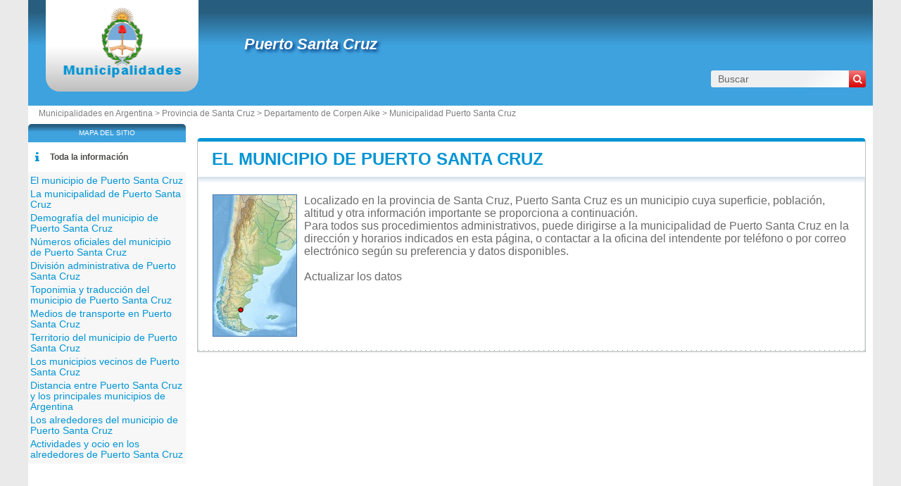

--- FILE ---
content_type: text/html; charset=utf-8
request_url: https://www.municipalidad-argentina.com.ar/municipalidad-puerto-santa-cruz.html
body_size: 7406
content:
<!DOCTYPE html><html lang="es" dir="ltr"><head><meta charset="utf-8"/><title>Puerto Santa Cruz en la provincia de Santa Cruz - Municipio y gobierno municipal de Argentina</title><meta name="viewport" content="width=device-width, initial-scale=1"/><meta name="description" content="Ubicado en la comunidad de Santa Cruz, el municipio de Puerto Santa Cruz es una entidad local administrativa dirigida por un alcalde. - Bienvenidos/as al portal de trámites administrativos de Argentina. Este es el punto de acceso para realizar todas tus gestiones administrativas de manera rápida, segura y eficiente. Explorá todas nuestras categorías y utilizá el buscador para encontrar lo que estás necesitando."/><meta name="robots" content="noarchive"/><link rel="preload" href="/css/20180409.css?v=6.23.10" as="style" onload="this.rel='stylesheet'">
<noscript><link rel="stylesheet" href="/css/20180409.css?v=6.23.10"></noscript>
<script>
!function(n){"use strict";n.loadCSS||(n.loadCSS=function(){});var o=loadCSS.relpreload={};if(o.support=function(){var e;try{e=n.document.createElement("link").relList.supports("preload")}catch(t){e=!1}return function(){return e}}(),o.bindMediaToggle=function(t){var e=t.media||"all";function a(){t.media=e}t.addEventListener?t.addEventListener("load",a):t.attachEvent&&t.attachEvent("onload",a),setTimeout(function(){t.rel="stylesheet",t.media="only x"}),setTimeout(a,3e3)},o.poly=function(){if(!o.support())for(var t=n.document.getElementsByTagName("link"),e=0;e<t.length;e++){var a=t[e];"preload"!==a.rel||"style"!==a.getAttribute("as")||a.getAttribute("data-loadcss")||(a.setAttribute("data-loadcss",!0),o.bindMediaToggle(a))}},!o.support()){o.poly();var t=n.setInterval(o.poly,500);n.addEventListener?n.addEventListener("load",function(){o.poly(),n.clearInterval(t)}):n.attachEvent&&n.attachEvent("onload",function(){o.poly(),n.clearInterval(t)})}"undefined"!=typeof exports?exports.loadCSS=loadCSS:n.loadCSS=loadCSS}("undefined"!=typeof global?global:this);
</script><link rel="preload" href="/css/generic.css?v=6.23.10" as="style" onload="this.rel='stylesheet'">
<noscript><link rel="stylesheet" href="/css/generic.css?v=6.23.10"></noscript>
<script>
!function(n){"use strict";n.loadCSS||(n.loadCSS=function(){});var o=loadCSS.relpreload={};if(o.support=function(){var e;try{e=n.document.createElement("link").relList.supports("preload")}catch(t){e=!1}return function(){return e}}(),o.bindMediaToggle=function(t){var e=t.media||"all";function a(){t.media=e}t.addEventListener?t.addEventListener("load",a):t.attachEvent&&t.attachEvent("onload",a),setTimeout(function(){t.rel="stylesheet",t.media="only x"}),setTimeout(a,3e3)},o.poly=function(){if(!o.support())for(var t=n.document.getElementsByTagName("link"),e=0;e<t.length;e++){var a=t[e];"preload"!==a.rel||"style"!==a.getAttribute("as")||a.getAttribute("data-loadcss")||(a.setAttribute("data-loadcss",!0),o.bindMediaToggle(a))}},!o.support()){o.poly();var t=n.setInterval(o.poly,500);n.addEventListener?n.addEventListener("load",function(){o.poly(),n.clearInterval(t)}):n.attachEvent&&n.attachEvent("onload",function(){o.poly(),n.clearInterval(t)})}"undefined"!=typeof exports?exports.loadCSS=loadCSS:n.loadCSS=loadCSS}("undefined"!=typeof global?global:this);
</script><link rel="preload" href="css/font-awesome.css" as="style" onload="this.rel='stylesheet'">
<noscript><link rel="stylesheet" href="css/font-awesome.css"></noscript>
<script>
!function(n){"use strict";n.loadCSS||(n.loadCSS=function(){});var o=loadCSS.relpreload={};if(o.support=function(){var e;try{e=n.document.createElement("link").relList.supports("preload")}catch(t){e=!1}return function(){return e}}(),o.bindMediaToggle=function(t){var e=t.media||"all";function a(){t.media=e}t.addEventListener?t.addEventListener("load",a):t.attachEvent&&t.attachEvent("onload",a),setTimeout(function(){t.rel="stylesheet",t.media="only x"}),setTimeout(a,3e3)},o.poly=function(){if(!o.support())for(var t=n.document.getElementsByTagName("link"),e=0;e<t.length;e++){var a=t[e];"preload"!==a.rel||"style"!==a.getAttribute("as")||a.getAttribute("data-loadcss")||(a.setAttribute("data-loadcss",!0),o.bindMediaToggle(a))}},!o.support()){o.poly();var t=n.setInterval(o.poly,500);n.addEventListener?n.addEventListener("load",function(){o.poly(),n.clearInterval(t)}):n.attachEvent&&n.attachEvent("onload",function(){o.poly(),n.clearInterval(t)})}"undefined"!=typeof exports?exports.loadCSS=loadCSS:n.loadCSS=loadCSS}("undefined"!=typeof global?global:this);
</script><link rel="shortcut icon" type="image/png" href="//dwpt1kkww6vki.cloudfront.net/img/design/AR/favicon.png"/><link rel="canonical" href="https://www.municipalidad-argentina.com.ar/municipalidad-puerto-santa-cruz.html"/><script async src="//pagead2.googlesyndication.com/pagead/js/adsbygoogle.js"></script><script>
function hor(timezone) {
// create a new Date object with the current date and time
var date = new Date();

const sh = date.toLocaleString("en-US", {
timeZone: timezone,
hour: "2-digit",
minute: "2-digit",
second: "2-digit",
year: "numeric",
month: "2-digit",
day: "2-digit",
hour12: false
});
document.getElementById("hor").innerHTML = sh;

setTimeout(function(){ hor(timezone); }, 1000);
}
</script><link rel="start" href="/" title="Índice"/><script type="text/javascript">var cssfile="";var urlfav="http://www.municipalidad-argentina.com.ar";var titlefav="Municipalidades en Argentina";var il_est="Son las";var le_date="el";var month=new Array(12);month[0]="Enero";month[1]="Febrero";month[2]="Marzo";month[3]="Abril";month[4]="Mayo";month[5]="Junio";month[6]="Julio";month[7]="Agosto";month[8]="Septiembre";month[9]="Octubre";month[10]="Noviembre";month[11]="Diciembre";</script><script type="text/javascript">
        document.addEventListener("DOMContentLoaded", function() {
            fetch("/mail/6d7073635f70726976616461407761797375722e636f6d2e6172")
.then(function(response) {
return response.text();
})
.then(function(r) {
document.getElementById("mm").innerHTML = r;
})
.catch(function(error) {
console.error("Error:", error);
});;
        });
    </script><script src="/node_modules/lazysizes/lazysizes.min.js" async=""></script><script type="text/javascript">//<![CDATA[
top!=self&&(top.location.href=location.href); 
    document.addEventListener("DOMContentLoaded", function() {
        var rows = document.querySelectorAll(".block tr");
        rows.forEach(function(row) {
            row.addEventListener("mouseenter", function() {
                this.classList.add("trhover");
            });
            row.addEventListener("mouseleave", function() {
                this.classList.remove("trhover");
            });
        });
    });

//]]></script></head><body onload="hor('America/Argentina/Rio_Gallegos');"><div id="page"><div class="header"><div id="logo-box">
                        <div id="logo">
                            <a href="/" title="Municipalidades en Argentina">
                                <img src="//dwpt1kkww6vki.cloudfront.net/img/design/AR/logo.webp" width="177" height="100" alt="Municipalidades en Argentina"/>
                            </a>
                        </div>
                    </div><div class="h1"><h1><a href="/municipalidad-puerto-santa-cruz.html">Puerto Santa Cruz</a></h1><div id="search">
                            <form name="fsearch" action="/" method="get" onsubmit="return finputq();">
                                <div id="fsearch">
                                    <button class="sub" type="submit" name="sa" value="Buscar">
                                        <i class="fa fa-search" aria-hidden="true"></i>
                                    </button>
                                    <input id="inputq" type="text" name="q" class="q" maxlength="100" value="Buscar" alt="Buscar" onfocus="this.value='';"/>
                                </div>
                                <input type="hidden" name="cx" value="001564933834087368467:n_jf6_qcexq"/><input type="hidden" name="cof" value="FORID:10"/><input type="hidden" name="ie" value="UTF-8"/></form></div></div></div><div id="path"><a href="/">Municipalidades en Argentina > </a><a href="/provincia-santa-cruz.html" title="Provincia de Santa Cruz">Provincia de Santa Cruz</a> > <a href="/departamento-corpen-aike.html" title="Departamento de Corpen Aike">Departamento de Corpen Aike</a> > <a href="/municipalidad-puerto-santa-cruz.html" title="Municipalidad de Puerto Santa Cruz">Municipalidad Puerto Santa Cruz</a></div><div id="search-mobile"><form name="fsearch" action="/" method="get" onsubmit="return finputq();">
                            <div id="fsearch">
                                <input id="inputq" type="text" name="q" class="q" maxlength="100" value="Buscar" alt="Buscar" onfocus="this.value='';"/>
                                <button class="sub" type="submit" name="sa" value="Buscar">
                                    <i class="fa fa-search" aria-hidden="true"></i>
                                </button>
                            </div>
                            <input type="hidden" name="cx" value="001564933834087368467:n_jf6_qcexq"/>
                            <input type="hidden" name="cof" value="FORID:10"/>
                            <input type="hidden" name="ie" value="UTF-8"/>
                        </form></div><div id="content"><div class="block"><h2><a id="city" href="#city">El municipio de Puerto Santa Cruz</a></h2><div id="div_city" class="borb"><table><tr><td colspan="2"><p class="resume"><span class="mapimg2" style="background-image:url(https://dwpt1kkww6vki.cloudfront.net/img/map/10_min.jpg);width:118px;height:200px"><span style="margin:155px 0 0 31px;"></span></span>Localizado en la provincia de Santa Cruz, Puerto Santa Cruz es un municipio cuya superficie, población, altitud y otra información importante se proporciona a continuación. <br />
Para todos sus procedimientos administrativos, puede dirigirse a la municipalidad de Puerto Santa Cruz en la dirección y horarios indicados en esta página, o contactar a la oficina del intendente por teléfono o por correo electrónico según su preferencia y datos disponibles.
<br><br/><a href="#" onclick="window.open('/plugin/update.php?ti=6d61697269657c313838393734&lg=es','update','width=600,height=650,scrollbars=yes')">Actualizar los datos</a></p></td></tr></table></div></div><div class="ads_content"><ins class="adsbygoogle" style="display:block" data-ad-client="ca-pub-9358454219275145" data-ad-format="auto" data-ad-slot="5458849352" data-full-width-responsive="true" data-ad-region="test"></ins><script>(adsbygoogle=window.adsbygoogle || []).push({});</script></div><div class="block"><h2><a id="cityhall" href="#cityhall">La municipalidad de Puerto Santa Cruz</a></h2><div id="div_cityhall" class="borb"><table><tr><th>Dirección de la municipalidad de Puerto Santa Cruz</th><td class="vcard"><span class="fn org">Puerto Santa Cruz</span><span class="adr"><span class="street-address">Gobierno municipal de Puerto Santa Cruz<br/>Belgrano 527</span><br/><span class="locality">9300 PUERTO SANTA CRUZ</span><br/><span class="country-name">Argentina</span></span><span class="nd"><br/><span class="tel"><span class="type">Work</span>+54 2962498252</span></span></td></tr><tr><th>Teléfono de la municipalidad</th><td>2962498252<br/><span class="grey">Internacional: +54 2962498252</span></td></tr><tr><th>E-mail de la municipalidad</th><td><span id="mm"><span class="na">Cargando...</span></span></td></tr><tr><th>Sitio web oficial de la municipalidad</th><td><a href="http://puertosantacruz.gob.ar/" target="_blank" rel="nofollow noopener" title="Sitio internet del municipio">puertosantacruz.gob.ar/</a></td></tr><tr><th>Intendente de Puerto Santa Cruz</th><td colspan="2">Néstor Fabián Gonzalez</td></tr></table></div></div><div class="block"><h2><a id="demography" href="#demography">Demografía del municipio de Puerto Santa Cruz</a></h2><div id="div_demography" class="borb"><table><tr><th>Nombre de los habitantes (gentilicio) del municipio de Puerto Santa Cruz</th><td colspan="4"><span class="na">No disponible</span></td></tr><tr><th class="tac">Fecha</th><td colspan="2">Valor actual</td><td colspan="2">Ordenados por Región / País</td><tr><th>Población</th><td colspan="2">4 431 habitantes</td><td colspan="2">13 / 755</td></tr><tr><th>Densidad de población del municipio de Puerto Santa Cruz</th><td colspan="4"><span class="na">No disponible</span></td></tr></table></div></div><div class="block"><h2><a id="number" href="#number">Números oficiales del municipio de Puerto Santa Cruz</a></h2><div id="div_number" class="borb"><table><tr><th>Código del municipio de Puerto Santa Cruz</th><td>SCR011</td></tr><tr><th>Prefijo telefónico del municipio de Puerto Santa Cruz</th><td>2962</td></tr><tr><th>Código postal</th><td>9300</td></tr></table></div></div><div class="block"><h2><a id="admindata" href="#admindata">División administrativa de Puerto Santa Cruz</a></h2><div id="div_admindata" class="borb"><table><tr><th>País</th><td><a href="/" title="Argentina">Argentina</a></td></tr><tr><th>Provincia</th><td><a href="/provincia-santa-cruz.html">Santa Cruz</a></td></tr><tr><th>Departamento</th><td><a href="/departamento-corpen-aike.html">Corpen Aike</a></td></tr></table></div></div><div class="ads_content"><ins class="adsbygoogle" style="display:block" data-ad-client="ca-pub-9358454219275145" data-ad-format="auto" data-ad-slot="1056569913" data-full-width-responsive="true" data-ad-region="test"></ins><script>(adsbygoogle=window.adsbygoogle || []).push({});</script></div><div class="block"><h2><a id="translate" href="#translate">Toponimia y traducción del municipio de Puerto Santa Cruz</a></h2><div id="div_translate" class="borb"><table class="w33"><tr><td><strong>Japonés:</strong> <span lang="ja" dir="ltr"><a href="https://ja.db-city.com/アルゼンチン--サンタクルス--コルペン・アイケ--プエルト・サンタ・クルス" target="_blank">プエルト・サンタ・クルス</a></span></td><td><strong>Ruso:</strong> <span lang="ru" dir="ltr"><a href="https://ru.db-city.com/Аргентина--Санта-Крус--Корпен-Айке--Пуэрто-Санта-Круз" target="_blank">Пуэрто Санта-Круз</a></span></td><td><strong>Chino:</strong> <span lang="zh" dir="ltr"><a href="https://zh.db-city.com/阿根廷--圣克鲁斯--科尔彭艾克--圣克鲁斯港" target="_blank">圣克鲁斯港</a></span></td></tr><tr></tr></table></div></div><div class="block"><h2><a id="transport" href="#transport">Medios de transporte en Puerto Santa Cruz</a></h2><div id="div_transport" class="borb"><table><tr><th>Aeropuertos cercanos</th><td><div>Aeropuerto de Puerto Santa Cruz</div><div>Aeropuerto de Puerto San Julián Capitán José Daniel Vázquez <span class="grey">94.8 km</span></div><div>Aeropuerto Néstor Carlos Kirchner <span class="grey">181.2 km</span></div></td></tr></table></div></div><div class="block"><h2><a id="territory" href="#territory">Territorio del municipio de Puerto Santa Cruz</a></h2><div id="div_territory" class="borb"><table><tr><th>Superficie del municipio de Puerto Santa Cruz</th><td><span class="na">No disponible</span></td></tr><tr><th>Altitud del municipio de Puerto Santa Cruz</th><td>12 metros de altitud</td></tr><tr><th>Coordenadas geográficas</th><td class="geo"><strong>Latitud:</strong> <span class="latitude">-50.0192</span><br/><strong>Longitud:</strong> <span class="longitude">-68.5231</span><br/><strong>Latitud:</strong> 50° 1' 9'' Sur<br/><strong>Longitud:</strong> 68° 31' 23'' Oeste</td></tr><tr><th>Huso horario</th><td><div><abbr title="Tiempo universal coordinado">UTC</abbr> -3:00 (America/Argentina/Rio_Gallegos)</div><div><em>El horario de verano y el horario de invierno son los mismos que el horario estándar</em></div></td></tr><tr><th>Hora local</th><td><div id="hor"></div></td></tr><tr><th>Ciudades hermanadas con Puerto Santa Cruz</th><td class="na">Actualmente, el municipio de Puerto Santa Cruz no tiene hermanamiento</td></tr><tr><th>Parque natural</th><td><span class="na">Puerto Santa Cruz no forma parte de ningún parque natural</span></td></tr></table></div></div><div class="block"><h2><a id="neighbour" href="#neighbour">Los municipios vecinos de Puerto Santa Cruz</a></h2><div id="div_neighbour" class="borb"><table>
        <link rel="preload" as="style" href="https://unpkg.com/leaflet@1.9.4/dist/leaflet.css"
            integrity="sha256-p4NxAoJBhIIN+hmNHrzRCf9tD/miZyoHS5obTRR9BMY=" 
            crossorigin="" 
            onload="this.onload=null;this.rel='stylesheet'">
        <noscript>
            <link rel="stylesheet" href="https://unpkg.com/leaflet@1.9.4/dist/leaflet.css" 
                integrity="sha256-p4NxAoJBhIIN+hmNHrzRCf9tD/miZyoHS5obTRR9BMY=" 
                crossorigin="">
        </noscript>
        
        <script defer src="https://unpkg.com/leaflet@1.9.4/dist/leaflet.js"
            integrity="sha256-20nQCchB9co0qIjJZRGuk2/Z9VM+kNiyxNV1lvTlZBo="
            crossorigin="">
        </script>
        <div id="mapCommune" class="map map500max"></div><script>
            window.onload = function () {
                // Initialize the map
                var mapmapCommune = L.map("mapCommune").setView([-50.0192, -68.5231], 10);

                // Add tile layer
                L.tileLayer("//{s}.tile.openstreetmap.org/{z}/{x}/{y}.png", {
                    attribution: "Map data © <a href=\"//openstreetmap.org\">OpenStreetMap</a> contributors"
                }).addTo(mapmapCommune);

                // Ensure proper sizing
                setTimeout(function () {
                    mapmapCommune.invalidateSize();
                }, 100);
            };
        </script><tr><th colspan="3">Municipios que limitan con Puerto Santa Cruz</th></tr><tr class="tac"><td style="width:33%;"><a href="/municipalidad-comandante-luis-piedrabuena.html">Comandante Luis Piedrabuena</a></td><td style="width:33%;"><a href="/municipalidad-comandante-luis-piedrabuena.html">Comandante Luis Piedrabuena</a></td><td style="width:33%;"></td></tr><tr valign="middle" class="tac"><td style="width:33%;"><a href="/municipalidad-comandante-luis-piedrabuena.html">Comandante Luis Piedrabuena</a></td><td style="width:33%;"><img data-src="https://dwpt1kkww6vki.cloudfront.net/img/boussole.png" alt="Municipios vecinos" class="img_bouss lazyload"/></td><td style="width:33%;"></td></tr><tr class="tac"><td style="width:33%;"></td><td style="width:33%;"></td><td style="width:33%;"></td></tr><tr><th colspan="3">Municipios vecinos de Puerto Santa Cruz</th></tr><tr><td width="33%"><a href="/municipalidad-comandante-luis-piedrabuena.html">Comandante Luis Piedrabuena</a> <span class="na">28.5 km</span></td><td>&nbsp;</td><td>&nbsp;</td></tr></table></div></div><div class="block"><h2><a id="distance" href="#distance">Distancia entre Puerto Santa Cruz y los principales municipios de Argentina</a></h2><div id="div_distance" class="borb"><table class="w33"><tr><td><a href="/municipalidad-buenos-aires-ar.html">Buenos Aires</a> : 1904 km</td><td><a href="/municipalidad-la-matanza.html">La Matanza</a> : 1890 km</td><td><a href="/municipalidad-cordoba-x.html">Córdoba</a> : 2102 km</td></tr><tr><td><a href="/municipalidad-rosario-s.html">Rosario</a> : 2007 km</td><td><a href="/municipalidad-la-plata-b.html">La Plata</a> : 1886 km</td><td><strong><a href="/municipalidad-mar-del-plata.html">Mar del Plata</a> : 1597 km</strong> <span class="na">el más cerca</span></td></tr><tr><td><a href="/municipalidad-lomas-de-zamora.html">Lomas de Zamora</a> : 1887 km</td><td><a href="/municipalidad-quilmes.html">Quilmes</a> : 1897 km</td><td><a href="/municipalidad-almirante-brown.html">Almirante Brown</a> : 1884 km</td></tr><tr><td><a href="/municipalidad-san-miguel-de-tucuman.html">San Miguel de Tucumán</a> : 2598 km</td><td><a href="/municipalidad-merlo.html">Merlo</a> : 1886 km</td><td><a href="/municipalidad-salta.html">Salta</a> : 2822 km</td></tr><tr><td><a href="/municipalidad-lanus.html">Lanús</a> : 1894 km</td><td><a href="/municipalidad-moreno-b.html">Moreno</a> : 1885 km</td><td><a href="/municipalidad-florencio-varela.html">Florencio Varela</a> : 1882 km</td></tr><tr><td colspan="3" class="na" align="center">Distancia calculada en línea recta</td></tr></table></div></div><div class="block"><h2><a id="around" href="#around">Los alrededores del municipio de Puerto Santa Cruz</a></h2><div id="div_around" class="borb"><table class="w33"><tr><td colspan="3" class="tac introp">en el territorio y en los alrededores del municipio de Puerto Santa Cruz</td></tr><tr><td><span class="a">Puerto Santa Cruz</span> <span class="na">0.5 km</span><br/><span class="alentour_title" style="color:#000080">Puerto</span></td><td><span class="a">Punta Reparo</span> <span class="na">0.9 km</span><br/><span class="alentour_title" style="color:#003000">Punto</span></td><td><span class="a">Cañadón</span> <span class="na">5.3 km</span><br/><span class="alentour_title" style="color:#800000">Faro</span></td></tr><tr><td><span class="a">Cañadón Light</span> <span class="na">5.3 km</span><br/><span class="alentour_title" style="color:#800000">Faro</span></td><td><span class="a">Iribas</span> <span class="na">5.4 km</span><br/><span class="alentour_title" style="color:#800000">Faro</span></td><td><span class="a">Iribas Light</span> <span class="na">5.4 km</span><br/><span class="alentour_title" style="color:#800000">Faro</span></td></tr><tr><td><span class="a">Estancia Cañadón Quemado</span> <span class="na">5.5 km</span><br/><span class="alentour_title" style="color:#800000">Rancho(s)</span></td><td><span class="a">Punta Weddell</span> <span class="na">6.2 km</span><br/><span class="alentour_title" style="color:#003000">Punto</span></td><td><span class="a">Estancia Monte Entrance</span> <span class="na">6.2 km</span><br/><span class="alentour_title" style="color:#800000">Rancho(s)</span></td></tr><tr><td><span class="a">Morro Weddell</span> <span class="na">6.6 km</span><br/><span class="alentour_title" style="color:#003000">Colina</span></td><td><span class="a">Islas Leones</span> <span class="na">7 km</span><br/><span class="alentour_title" style="color:#003000">Islas</span></td><td><span class="a">Estancia Monte León</span> <span class="na">7.8 km</span><br/><span class="alentour_title" style="color:#800000">Rancho(s)</span></td></tr><tr><td><span class="a">Ojos</span> <span class="na">9.3 km</span><br/><span class="alentour_title" style="color:#800000">Faro</span></td><td><span class="a">Ojos Front Light</span> <span class="na">9.3 km</span><br/><span class="alentour_title" style="color:#800000">Faro</span></td><td><span class="a">Punta Beagle</span> <span class="na">9.9 km</span><br/><span class="alentour_title" style="color:#003000">Punto</span></td></tr><tr><td><span class="a">Punta Ojos</span> <span class="na">10.3 km</span><br/><span class="alentour_title" style="color:#003000">Punto</span></td><td><span class="a">Ojos</span> <span class="na">10.3 km</span><br/><span class="alentour_title" style="color:#800000">Faro</span></td><td><span class="a">Ojos Rear Light</span> <span class="na">10.3 km</span><br/><span class="alentour_title" style="color:#800000">Faro</span></td></tr><tr><td><span class="a">Puesto de Estancia Monte Entrance</span> <span class="na">11.4 km</span><br/><span class="alentour_title" style="color:#800000">Casa(s)</span></td><td><span class="a">Morro Beagle</span> <span class="na">11.4 km</span><br/><span class="alentour_title" style="color:#003000">Colina</span></td><td><span class="a">Estancia Las Vegas</span> <span class="na">11.8 km</span><br/><span class="alentour_title" style="color:#800000">Rancho(s)</span></td></tr><tr><td><span class="a">Estancia Pescadores</span> <span class="na">12.7 km</span><br/><span class="alentour_title" style="color:#800000">Rancho(s)</span></td><td><span class="a">Punta Quilla</span> <span class="na">13.4 km</span><br/><span class="alentour_title" style="color:#003000">Punto</span></td><td><span class="a">Estancia La Gringa</span> <span class="na">14.3 km</span><br/><span class="alentour_title" style="color:#800000">Rancho(s)</span></td></tr><tr><td><span class="a">Cañadón de Louvre</span> <span class="na">15.4 km</span><br/><span class="alentour_title" style="color:#003000">Valle</span></td><td><span class="a">Punta Cascajo</span> <span class="na">16.5 km</span><br/><span class="alentour_title" style="color:#003000">Punto</span></td><td><span class="a">Baliza Punta Entrada</span> <span class="na">16.8 km</span><br/><span class="alentour_title" style="color:#800000">Faro</span></td></tr><tr><td><span class="a">Estancia La Esperanza</span> <span class="na">17.4 km</span><br/><span class="alentour_title" style="color:#800000">Rancho(s)</span></td><td><span class="a">Punta Entradas</span> <span class="na">17.7 km</span><br/><span class="alentour_title" style="color:#003000">Punto</span></td><td><span class="a">Punta Entrada</span> <span class="na">17.7 km</span><br/><span class="alentour_title" style="color:#003000">Punto</span></td></tr><tr><td><span class="a">Monte Entrada</span> <span class="na">18.2 km</span><br/><span class="alentour_title" style="color:#003000">Colina</span></td><td><span class="a">Estancia La Elena</span> <span class="na">18.3 km</span><br/><span class="alentour_title" style="color:#800000">Rancho(s)</span></td><td><span class="a">Baliza Alta</span> <span class="na">18.4 km</span><br/><span class="alentour_title" style="color:#800000">Faro</span></td></tr><tr><td><span class="a">Baliza Baja</span> <span class="na">19 km</span><br/><span class="alentour_title" style="color:#800000">Faro</span></td><td><span class="a">Estancia Los Manantiales</span> <span class="na">19.2 km</span><br/><span class="alentour_title" style="color:#800000">Rancho(s)</span></td><td><span class="a">Estancia Trece de Mayo</span> <span class="na">19.7 km</span><br/><span class="alentour_title" style="color:#800000">Rancho(s)</span></td></tr><tr><td><span class="a">Estancia 13 de Mayo</span> <span class="na">19.7 km</span><br/><span class="alentour_title" style="color:#800000">Rancho(s)</span></td><td><span class="a">Cadena del León</span> <span class="na">22.2 km</span><br/><span class="alentour_title" style="color:#003000">Montañas</span></td><td><span class="a">Pico Quebrado</span> <span class="na">25.7 km</span><br/><span class="alentour_title" style="color:#003000">Pico</span></td></tr></table></div></div><div class="block"><h2><a id="activity" href="#activity">Actividades y ocio en los alrededores de Puerto Santa Cruz</a></h2><div id="div_activity" class="borb"><table class="w50"><tr><td class="tac na">Ninguna actividad registrada para el municipio de Puerto Santa Cruz</td></tr></table></div></div><div class="ads_content"><ins class="adsbygoogle" style="display:block" data-ad-client="ca-pub-9358454219275145" data-ad-format="auto" data-ad-slot="5183517183" data-full-width-responsive="true" data-ad-region="test"></ins><script>(adsbygoogle=window.adsbygoogle || []).push({});</script></div></div><div id="sideleft"><div id="menuheader">Mapa del sitio</div><ul id="menu"><li class="mli" id="mlilast"><i class="fa fa-info list-icon" aria-hidden="true"></i><a href="#" onclick="toggleMenu(); return false;" id="ico-info">Toda la información</a></li><script type="text/javascript">
                    function toggleMenu() {
                        var menu = document.getElementById("menu2");
                        if (menu.style.display === "none" || menu.style.display === "") {
                            menu.style.display = "block";
                        } else {
                            menu.style.display = "none";
                        }
                    }
                </script><ul id="menu2" style="display:block;"><li><a href="#city" title="El municipio de Puerto Santa Cruz">El municipio de Puerto Santa Cruz</a></li><li><a href="#cityhall" title="La municipalidad de Puerto Santa Cruz">La municipalidad de Puerto Santa Cruz</a></li><li><a href="#demography" title="Demografía del municipio de Puerto Santa Cruz">Demografía del municipio de Puerto Santa Cruz</a></li><li><a href="#number" title="Números oficiales del municipio de Puerto Santa Cruz">Números oficiales del municipio de Puerto Santa Cruz</a></li><li><a href="#admindata" title="División administrativa de Puerto Santa Cruz">División administrativa de Puerto Santa Cruz</a></li><li><a href="#translate" title="Toponimia y traducción del municipio de Puerto Santa Cruz">Toponimia y traducción del municipio de Puerto Santa Cruz</a></li><li><a href="#transport" title="Medios de transporte en Puerto Santa Cruz">Medios de transporte en Puerto Santa Cruz</a></li><li><a href="#territory" title="Territorio del municipio de Puerto Santa Cruz">Territorio del municipio de Puerto Santa Cruz</a></li><li><a href="#neighbour" title="Los municipios vecinos de Puerto Santa Cruz">Los municipios vecinos de Puerto Santa Cruz</a></li><li><a href="#distance" title="Distancia entre Puerto Santa Cruz y los principales municipios de Argentina">Distancia entre Puerto Santa Cruz y los principales municipios de Argentina</a></li><li><a href="#around" title="Los alrededores del municipio de Puerto Santa Cruz">Los alrededores del municipio de Puerto Santa Cruz</a></li><li><a href="#activity" title="Actividades y ocio en los alrededores de Puerto Santa Cruz">Actividades y ocio en los alrededores de Puerto Santa Cruz</a></li></ul></ul><div class="ads_side"><ins class="adsbygoogle" style="width:160px;height:600px" data-ad-client="ca-pub-9358454219275145" data-ad-slot="9401963792" data-ad-region="test"></ins><script>(adsbygoogle=window.adsbygoogle || []).push({});</script></div></div><div id="footer"><script async src="https://www.googletagmanager.com/gtag/js?id=UA-74053399-2"></script><script>window.dataLayer = window.dataLayer || [];function gtag(){dataLayer.push(arguments);}gtag('js', new Date());gtag('config', 'UA-74053399-2');</script><div id="footl1">Nuestro sitio no está afiliado ni patrocinado por ninguna entidad gubernamental de Argentina. Somos una empresa independiente enfocada en brindar información valiosa a los ciudadanos y residentes del país.<br><br><a href="/menciones-legales.html" title="Menciones legales">Menciones legales</a> | <a href="#" onclick="window.open('/plugin/update.php?ti=6d61697269657c313838393734&lg=es','update','width=600,height=650,scrollbars=yes')" rel="noindex">Actualizar los datos</a> | <a href="/contacto.html" title="Contacto">Contacto</a> | <a href="https://es.db-city.com/" title="Ciudades y pueblos del mundo">Ciudades y pueblos del mundo</a> | Copyright © 2026 municipalidad-argentina.com.ar Todos los derechos reservados</div></div></div><script>(function(i,s,o,g,r,a,m){i['AnalyticsObj']=r;i[r]=i[r]||function(){(i[r].q=i[r].q||[]).push(arguments)},i[r].l=1*new Date();a=s.createElement(o),m=s.getElementsByTagName(o)[0];a.async=1;a.src=g;m.parentNode.insertBefore(a,m)})</script><script defer src="https://static.cloudflareinsights.com/beacon.min.js/vcd15cbe7772f49c399c6a5babf22c1241717689176015" integrity="sha512-ZpsOmlRQV6y907TI0dKBHq9Md29nnaEIPlkf84rnaERnq6zvWvPUqr2ft8M1aS28oN72PdrCzSjY4U6VaAw1EQ==" data-cf-beacon='{"version":"2024.11.0","token":"9c62582cb70449d4a262a56341b71054","r":1,"server_timing":{"name":{"cfCacheStatus":true,"cfEdge":true,"cfExtPri":true,"cfL4":true,"cfOrigin":true,"cfSpeedBrain":true},"location_startswith":null}}' crossorigin="anonymous"></script>
</body></html>

--- FILE ---
content_type: text/html; charset=utf-8
request_url: https://www.google.com/recaptcha/api2/aframe
body_size: 268
content:
<!DOCTYPE HTML><html><head><meta http-equiv="content-type" content="text/html; charset=UTF-8"></head><body><script nonce="rb2sO3YT5P6D0_7WUZ3KLQ">/** Anti-fraud and anti-abuse applications only. See google.com/recaptcha */ try{var clients={'sodar':'https://pagead2.googlesyndication.com/pagead/sodar?'};window.addEventListener("message",function(a){try{if(a.source===window.parent){var b=JSON.parse(a.data);var c=clients[b['id']];if(c){var d=document.createElement('img');d.src=c+b['params']+'&rc='+(localStorage.getItem("rc::a")?sessionStorage.getItem("rc::b"):"");window.document.body.appendChild(d);sessionStorage.setItem("rc::e",parseInt(sessionStorage.getItem("rc::e")||0)+1);localStorage.setItem("rc::h",'1768581010617');}}}catch(b){}});window.parent.postMessage("_grecaptcha_ready", "*");}catch(b){}</script></body></html>